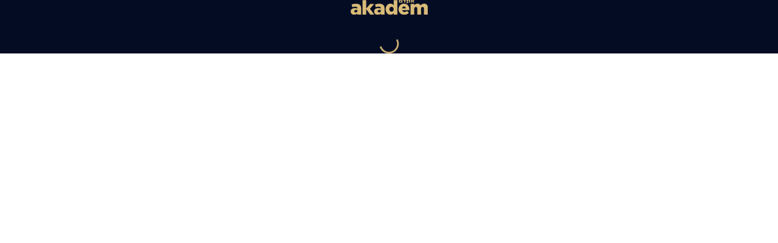

--- FILE ---
content_type: application/javascript
request_url: https://akadem.matomo.cloud/plugins/HeatmapSessionRecording/configs.php?idsite=1&trackerid=m1VMMy&url=https%3A%2F%2Fakadem.org%2Fsommaire%2Fthemes%2Fculture%2Flitterature%2Fhumourjuif%2Fl-humour-juif-un-art-de-l-esprit-20-02-2012-30405_4415
body_size: 57
content:
Piwik.HeatmapSessionRecording.configuration.assign({"heatmaps":[],"sessions":[],"idsite":"1","trackerid":"m1VMMy"});